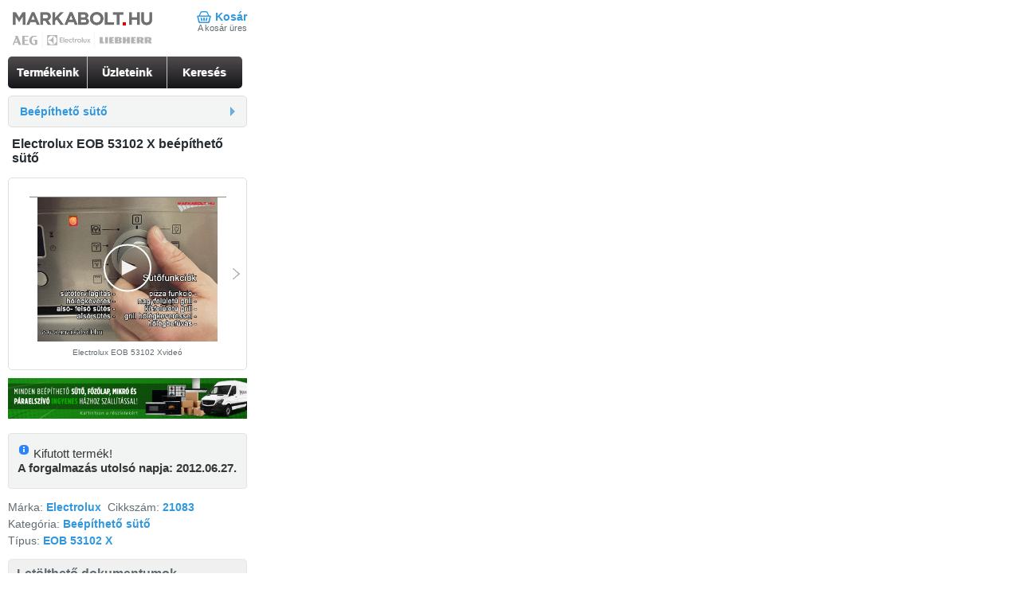

--- FILE ---
content_type: text/html; charset=utf-8
request_url: https://m.markabolt.hu/electrolux_beepitheto/electrolux_beepitheto_suto/onallo_sutok/electrolux_beepitheto_eob_53102_x_beepitheto_suto.html
body_size: 5945
content:
<!DOCTYPE html>
<html lang="hu">
<head>

	<title>Sütő beépíthető, Electrolux EOB 53102 X :: Electrolux beépíthető sütő :: AEG, Electrolux, Liebherr márkabolt webáruház</title>

		<meta charset="utf-8">
	<meta http-equiv="X-UA-Compatible" content="IE=edge">
	<meta name="viewport" content="width=320,minimum-scale=1,maximum-scale=3">

	<meta name="apple-mobile-web-app-capable" content="yes">
	<meta name="format-detection" content = "telephone=no">
	<meta http-equiv="content-type" content="text/html; charset=utf-8">
	<meta name="description" content="Akciós Electrolux EOB 53102 X, beépíthető elektromos sütő - raktárról azonnal - egyedülálló videó termékbemutatóval - országos házhozszállítással, Electrolux márkaboltból!">

	
	    <link rel="canonical" href="https://www.markabolt.hu/electrolux_beepitheto/electrolux_beepitheto_suto/onallo_sutok/electrolux_beepitheto_eob_53102_x_beepitheto_suto.html" />
    	<link href="/main_gui/mobile/css/common.min.css?v1711398827" type="text/css" rel="stylesheet" />
	
	
	
	<meta property="og:type" content="product.item">
	<meta property="og:site_name" content="markabolt">
	<meta property="og:image" content="https://m.markabolt.hu/image_cache/large/images/30/Beepitheto suto/EOB 53102 X--3000001769_0.png">
	<meta property="og:title" content="Electrolux EOB 53102 X beépíthető sütő - ">
	<meta property="og:locale" content="hu_HU">
	<meta property="og:url" content="https://m.markabolt.hu/electrolux_beepitheto/electrolux_beepitheto_suto/onallo_sutok/electrolux_beepitheto_eob_53102_x_beepitheto_suto.html">
	<meta property="og:description" content="&amp;#8226; multifunkciós beépíthető sütő  &amp;#8226; &quot;A&quot; energiaosztály &amp;#8226; 8 sütési funkció &amp;#8226; süllyesztett kezelőgombok &amp;#8226; ujjlenyomatmentes felület">

	<meta name="robots" content="all"/>
	<meta name="revisit-after" content="1 days"/>

	<meta name="DC.title" content="Sütő beépíthető, Electrolux EOB 53102 X :: Electrolux beépíthető sütő :: AEG, Electrolux, Liebherr márkabolt webáruház"/>
	<meta name="DC.identifier" content="https://www.markabolt.hu/"/>
	<meta name="DC.description" content="Akciós Electrolux EOB 53102 X, beépíthető elektromos sütő - raktárról azonnal - egyedülálló videó termékbemutatóval - országos házhozszállítással, Electrolux márkaboltból!"/>

	<meta name="geo.region" content="HU-BU"/>
	<meta name="geo.placename" content="Budapest"/>
	<meta name="geo.position" content="47.547354;19.095804"/>
	<meta name="ICBM" content="47.547354, 19.095804"/>

	<meta property="business:contact_data:street_address" content="Madridi u. 5."/>
	<meta property="business:contact_data:locality" content="Budapest"/>
	<meta property="business:contact_data:postal_code" content="1131"/>
	<meta property="business:contact_data:country_name" content="Hungary"/>

	<link rel="shortcut icon" href="/favicon.ico" type="image/x-icon"/>
	<link rel="apple-touch-icon" sizes="180x180" href="/apple-touch-icon.png"/>
	<link rel="icon" type="image/png" sizes="32x32" href="/favicon-32x32.png"/>
	<link rel="icon" type="image/png" sizes="16x16" href="/favicon-16x16.png"/>
	<link rel="icon" type="image/png" sizes="48x48" href="/favicon-48x48.png"/>
	<link rel="icon" type="image/png" sizes="96x96" href="/favicon-96x96.png"/>
	<link rel="icon" type="image/png" sizes="144x144" href="/favicon-144x144.png"/>
	<link rel="manifest" href="/site.webmanifest"/>
	<link rel="mask-icon" href="/safari-pinned-tab.svg" color="#5bbad5"/>

	<meta name="apple-mobile-web-app-title" content="markabolt.hu"/>
	<meta name="application-name" content="markabolt.hu"/>
	<meta name="msapplication-TileColor" content="#603cba"/>
	<meta name="theme-color" content="#ffffff"/>


<script type="4d2c0e8a64fa492cf028996a-text/javascript">
	window.Webpage = {};
		
		Webpage.isTestPage=0;
		Webpage.jsVersion=1760992139;
		Webpage.cssVersion=1711398827;
		Webpage.jsFiles=[];
		Webpage.previousPage="";
		Webpage.GoogleMapsKey="AIzaSyDQTtqEXKug5_vBBfMFppWBBRCamN0XLRM";
		Webpage.GA="UA-3415449-1";
		Webpage.isMobile=1;
	</script>

	<!-- GTM base DataLayer -->
	<script type="4d2c0e8a64fa492cf028996a-text/javascript">
		window.dataLayer = window.dataLayer || [];
		window.dataLayer.push({
			"eId" : "f19ed32794d0d7020680e81f6b817e95b647b7e600fc20badc1854bb8f4d1657"
		})
	</script>
	<!-- End GTM base DataLayer -->
<!-- Google Tag Manager -->
<script type="4d2c0e8a64fa492cf028996a-text/javascript">(function(w,d,s,l,i){w[l]=w[l]||[];w[l].push({'gtm.start':
				new Date().getTime(),event:'gtm.js'});var f=d.getElementsByTagName(s)[0],
			j=d.createElement(s),dl=l!='dataLayer'?'&l='+l:'';j.async=true;j.src=
			'https://www.googletagmanager.com/gtm.js?id='+i+dl;f.parentNode.insertBefore(j,f);
	})(window,document,'script','dataLayer','GTM-PFHG8XB');
	</script>



</head>
<body id="mobil-webshop" itemscope itemtype="http://schema.org/WebPage">
	<!-- Google Tag Manager (noscript) -->
	<noscript><iframe src="https://www.googletagmanager.com/ns.html?id=GTM-PFHG8XB" height="0" width="0" style="display:none;visibility:hidden"></iframe></noscript>
	<!-- End Google Tag Manager (noscript) -->
  
<div id="page">
	<div id="header">
		<a href="/" title="Márkabolt háztartási gépek webáruház" id="logo">
			<img width="176" src="/main_gui/mobile/images/mobile-header_2025.png" alt="" title="AEG Electrolux háztartási gépek">
		</a>

		<div id="cartmenu">
						<a href="/kosar" class="first last" id="cart-link">Kosár</a>

			<div id="cartInformation">
									A kosár üres
							</div>
		</div>
	</div>

		
	
	
	<div id="top-menu">
				<ul class="menu clearfix"><li class="first" id="top-menu-1"><a href="/" title="Kiemelt akciós háztartási készülékek">Termékeink</a></li><li class="" id="top-menu-2"><a href="/uzleteink.html" title="Háztartási gép üzleteink">Üzleteink</a></li><li class="last" id="top-menu-3"><a href="/keres.html" title="Háztartási gépek kereső">Keresés</a></li></ul>
	</div>

			
			
		<div class="verticalMenuBox verticalMenuBoxSub highlight-light" id="filterLinks">
		<div class="menuListBox" id="topMenuCategories">

				
			<ul class="menuList">
				<li class="picMenu menubar">
					<a href="" class="menuAnchor" title="Összes beépíthető sütő">
						<span>Beépíthető sütő</span>
					</a>

					<ul class="menu">
						  
									<li class="picMenu-1 menuItemFirst">
						<a href="/suto/aeg/"  title="AEG beépíthető sütő">
							<span>AEG beépíthető sütő</span>
						</a>
					</li>

										  
									<li class="picMenu-2">
						<a href="/suto/electrolux/"  title="Electrolux beépíthető sütő">
							<span>Electrolux beépíthető sütő</span>
						</a>
					</li>

										  
									<li class="picMenu-3">
						<a href="/fozolap/"  title="Összes beépíthető főzőlap">
							<span>Összes beépíthető főzőlap</span>
						</a>
					</li>

										  
									<li class="picMenu-4 menuItemLast">
						<a href="/suto_fozolap_szett/"  title="Összes beépíthető sütő főzőlap szett">
							<span>Összes beépíthető sütő főzőlap szett</span>
						</a>
					</li>

							
				</ul>
				</li>
			</ul>
			</div>
			</div>
		
	
	
				<div id="product">
                    
                         

    
    <div id="productDetailTop">
        <div id="productdetails" class="product-1769" itemscope
             itemtype="http://schema.org/Product" ref="1769">
            <h1><span itemprop="name">Electrolux EOB 53102 X beépíthető sütő </span></h1>

                        
            <div id="productImages" class="highlight-light clearfix">
                <div id="productImages-prev" class="prev"><span>Előző</span></div>


                <div id="productImages-cover">
                    <div id="productImages-body">
                                                                                                                                                                            <div class="productImage productVideo productVideo-664">
                                        <div class="imageCover videoCover">
                                            <div id="player-664-1" style="width:248px;height:181px;" title="Nézd meg az EOB 53102 X Electrolux beépíthető sütő videóját"></div><script type="4d2c0e8a64fa492cf028996a-text/javascript" src="/jwplayer/jwplayer.js"></script>
				<script type="4d2c0e8a64fa492cf028996a-text/javascript">jwplayer.key="Ofzg/Wq63qUVLHkITKiKxZSrcYJFSzpzw2ZIcA==";</script><script type="4d2c0e8a64fa492cf028996a-text/javascript">
				jwplayer("player-664-1").setup({
					'file' : '/files/49/664/markabolt.hu-suto-electrolux-eob-53102-x.mp4',
'image' : '/files/49/664/markabolt.hu-suto-electrolux-eob-53102-x.jpg',
'mediaid' : 664,
'mute' : false,
'autostart' : false,
'width' : 248,
'height' : 181,
'aspectratio' : '11:8',
'displaytitle' : false,
'displaydescription' : false,
'stretching' : 'uniform',
'screencolor' : '#080808',
'nextUpDisplay' : false,
'preload' : 'metadata',
'primary' : 'html5',
'localization' : {'buffer': 'Betöltés',
'close': 'Bezárás',
'hd': 'Videó minőség',
'next': 'Következő',
'nextUp': 'Következő',
'pause': 'Szünet',
'play': 'Lejátszás',
'playback': 'Lejátszás',
'playlist': 'Lista',
'related': 'Kapcsolt elemek',
'fullscreen': 'Teljes méret',
'volume': 'Hangerő'} });
			</script>
                                        </div>

                                        <div class="imageTitle">Electrolux EOB 53102 Xvideó
                                        </div>
                                    </div>
                                                            
                                                        
                                                                                
                                                                                                                                            <div class="productImage image-0">
                                    <div class="imageCover">
                                        <a href="/image_cache/mobil_large/images/30/Beepitheto suto/EOB 53102 X--3000001769_0.png" rel="lightbox"
                                           class="pImgLink">
                                            <img src="/image_cache/mobil_medium2/images/30/Beepitheto suto/EOB 53102 X--3000001769_0.png" alt=""
                                                 title="Nézd meg az eOB 53102 X beépíthető sütő fotóját"/>
                                        </a>
                                    </div>

                                    <div class="imageTitle">Beépíthető sütő EOB 53102 X
                                        képe
                                    </div>
                                </div>
                                                                            <meta itemprop="image" content="https://m.markabolt.hu/image_cache/productinfo2/images/30/Beepitheto suto/EOB 53102 X--3000001769_0.png"/>

                                                                                                                                                                                                                                                            <div class="productImage image-eoc_68000_x_eoc_67000_x_eob_68000_x_eob_67000_x_eob">
                                                                                        <div class="imageCorev">
                                                <a href="/image_cache/mobil_large/galleries/104/eoc_68000_x_eoc_67000_x_eob_68000_x_eob_67000_x_eob.jpg"
                                                   rel="lightbox">
                                                    <img src="/image_cache/mobil_medium2/galleries/104/eoc_68000_x_eoc_67000_x_eob_68000_x_eob_67000_x_eob.jpg"
                                                         alt=""
                                                         title="Nézd meg a beépíthető sütő beépítési rajzát"/>
                                                </a>
                                            </div>

                                            <div class="imageTitle">beépíthető sütő EOB 53102 X
                                                beépítési rajza
                                            </div>
                                        </div>
                                                                                                                                            </div>
                </div>

                <div id="productImages-next" class="next"><span>Következő</span></div>
            </div>

                                            
	


			


		

	<!-- bannerbox -->
	<div class="bannerbox productBanner banner-timed banner-ingyenes_szallitas banner-1452">
					<a href="/info/ingyenes_szallitas.html" class="bannerLeft">
				<img src="/images/61/6100001452_1.png?v=202601301" alt="" title="Minden beépíthető sütő, főzőlap, mikró és páraelszívó ingyenes szállítással az Ország boltjától!"  width="720" />
			</a>
			</div>
	<!-- /bannerbox -->

            
                                    <script type="4d2c0e8a64fa492cf028996a-text/javascript">dataLayer.push({
                ecommerce: null
            });
            dataLayer.push({
                event: "view_item",
                "eId": "368390a5209b25098c22b3c5a2d364e640d28901b7d0e921415b42a836f929fd",
                ecommerce: {
                    "currency": "HUF",
                    "items": [
                        {
                            "item_id": "21083",
                            "item_name": "Electrolux EOB 53102 X",
                            "item_brand": "Electrolux",
					        "item_category": "Beépíthető sütő",
                            "quantity": 1,
                            "price": 
                        },
                    ]
                }
            });</script>

                        
                        

            
            <div id="productDescription">
                
                

                <div id="productInfo">
                                            
		<div class="ui-widget">
		<div style="padding: 0.7em;" class="ui-state-highlight ui-corner-all">
		<p style="margin:0"><span style="float: left; margin-right: .3em;" class="ui-icon ui-icon-info"></span>
		Kifutott termék! <br /><b>A forgalmazás utolsó napja: 2012.06.27.</b>
		</div>
		</div>
                    
                    <h3>Márka: <a href="/electrolux_lista/"><span itemprop="brand">Electrolux</span></a>
                        &nbsp;Cikkszám: <span><a href="/electrolux_beepitheto/electrolux_beepitheto_suto/onallo_sutok/electrolux_beepitheto_eob_53102_x_beepitheto_suto.html">21083</a></span>
                    </h3>
                    <h3>Kategória: <a
                                href="/suto/">Beépíthető sütő</a></span>
                    </h3>
                    <h3>Típus: <span><a href="/electrolux_beepitheto/electrolux_beepitheto_suto/onallo_sutok/electrolux_beepitheto_eob_53102_x_beepitheto_suto.html"><span itemprop="model">EOB 53102 X</span></a></span>
                    </h3>

                    <meta itemprop="sku" content="1769"/>
                                                                            </div>
            </div>

                                                
                                                                                                    
                                            <div id="downloadableBox" class="highlight-box">
                    <h2>Letölthető dokumentumok</h2>

                    <ul>
                                                                                                                                                                                                                                                                                                    <li class="first">
                                            <a href="/image_cache/mobil_large/galleries/104/eoc_68000_x_eoc_67000_x_eob_68000_x_eob_67000_x_eob.jpg"
                                               rel="lightbox">
                                                EOB 53102 X beépítési rajz
                                            </a>
                                        </li>
                                                                                                                        

                                                                                                                        <li><a
                                                href="/files/30/1769/eob53102x.pdf"
                                                class="instructions" target="_blank"
                                                title="Készülék letölthető dokumentum">Electrolux EOB 53102 X sütő letölthető használati útmutató</a></li>
                                                                                    
                    </ul>
                </div>
                                    
                        
                        
                        
                            <div class="productDetail">
                    <h2>Tulajdonságok</h2>
                    <div>
                                                                                                                <table class="moredata">
                                    <caption class="highlight-box"><a
                                                href="/electrolux_beepitheto/electrolux_beepitheto_suto/onallo_sutok/electrolux_beepitheto_eob_53102_x_beepitheto_suto.html">Electrolux EOB 53102 X beépíthető sütő</a>
                                    </caption>
                                    
                                                                                                            
                                                                            <tr class="odd first">
                                            <th>Nettó méretek<br><em>szélesség, magasság, mélység</em></th>
                                            <td>594mm × 584mm × 567mm</td>
                                        </tr>
                                                                            <tr class="even">
                                            <th>Osztály</th>
                                            <td>A</td>
                                        </tr>
                                                                            <tr class="odd">
                                            <th>Grill típusa</th>
                                            <td>elektromos</td>
                                        </tr>
                                                                            <tr class="even">
                                            <th>Hűtőventillátor</th>
                                            <td>van</td>
                                        </tr>
                                                                            <tr class="odd">
                                            <th>Sütőtérvilágítás</th>
                                            <td>van</td>
                                        </tr>
                                                                            <tr class="even">
                                            <th>Ajtóüvegezés</th>
                                            <td>2 rétegű</td>
                                        </tr>
                                                                            <tr class="odd">
                                            <th>Tartozékok</th>
                                            <td>zsírfelfogó tálca, sütőtálca, grillrács</td>
                                        </tr>
                                                                            <tr class="even">
                                            <th>Extra tulajdonságok</th>
                                            <td>
- elektronikus időzítő, digitális óra<br />
- süllyeszthető kezelőgombok<br />
- lehajtható felső fűtőbetét<br />
- könnyen tisztítható sütőtér<br />
- 4 polcmagasság, 4 sütési szint<br />
- <a href="/fogalom/teleszkopos_sutosin" class="ideaPopup" target="_blank"><span class='idea triangle-right'></span>teleszkópos sütősín</a><br />
- zsírszűrő</td>
                                        </tr>
                                                                            <tr class="odd">
                                            <th>Sütési funkciók</th>
                                            <td>
- alsó sütés<br />
- alsó + felső sütés<br />
- grill<br />
- felső sütés + grill<br />
- <a href="/fogalom/legkeveres" class="ideaPopup" target="_blank">légkeverés</a> + grill<br />
- légkeverés hőlégbefúvással<br />
- légkeverés hőlégbefúvással + alsó sütés<br />
- légkeverés + alsó + felső sütés</td>
                                        </tr>
                                                                            <tr class="even last">
                                            <th>Teljesítmény</th>
                                            <td>3,075 kW</td>
                                        </tr>
                                                                    </table>
                                                                        </div>
                </div>
                    </div>
    </div>
</div>



	
	
	<div class="needaclass">

	<script src="/main_gui/js/jq/common.www.js?v1760992139" type="4d2c0e8a64fa492cf028996a-text/javascript" charset="utf-8"></script>
</div>
	<div id="bottom-menu-cover" class="highlight-box">
		<div id="bottom-menu-short">
			<ul class="menu clearfix">
								<li class="first"><a href="/bejelentkezes.html" title="Bejelentkezés a webáruházba">Bejelentkezés</a></li>
				<li class="no-border"><a href="/jelszo.html" title="Jelszóemlékeztető a webáruházban történő vásárláshoz">Elfelejtett jelszó</a></li>
				<li><a href="/regisztracio.html" title="Regisztráció a webáruházban történő vásárláshoz">Regisztráció</a></li>
								<li class="last linktofullpage"><a href="https://www.markabolt.hu/electrolux_beepitheto/electrolux_beepitheto_suto/onallo_sutok/electrolux_beepitheto_eob_53102_x_beepitheto_suto.html">Link a teljes oldalra</a></li>
			</ul>
		</div>
		<hr />
		<div id="bottom-menu-long" class="gray-link">
			<ul class="menu clearfix">
				<li class="first"><a href="/" title="Kiemelt akciós háztartási készülékek">Nyitólap</a></li>
				<li><a href="/uzletszabalyzat.html" title="Háztartási gépek üzletek">Üzletszabályzat</a></li>
				<li class="no-border"><a href="/szallitas.html" title="Megvásárolt gépek szállítási szabályzata">Szállítás</a></li>
				<li><a href="/szerviz.html" title="Mosógép, tűzhelyek és egyéb háztartási gépek szervizei">Szerviz</a></li>
								<li><a href="/info/adatvedelem.html">Adatvédelem</a></li>
				<li class="last"><a href="/magazin" title="Márkabolt magazin">Magazin</a></li>
							</ul>
		</div>
	</div>

	<div id="footer">
		<p>
		&copy; Domotherm Kft. Minden jog fenntartva!<br />
		Tel.: <a href="tel:+36 1 510-1010">+36 1 510-1010</a><br />
		<span>Email: <a href="/cdn-cgi/l/email-protection#a9c4c8dbc2c8cbc6c5dde9c4c8dbc2c8cbc6c5dd87c1dc"><span class="__cf_email__" data-cfemail="d2bfb3a0b9b3b0bdbea692bfb3a0b9b3b0bdbea6fcbaa7">[email&#160;protected]</span></a></span><br />
		<span id="footerPriceInfo">Áraink bruttó árak, az ÁFÁ-t tartalmazzák!</span>
		<span id="footerPrintInfo" class="onlyPrint">Oldal lekérésének ideje: 2026.01.30. 23.03.49</span>
		</p>
	</div>
</div>




			<!-- ÁRUKERESŐ.HU -->
			<script data-cfasync="false" src="/cdn-cgi/scripts/5c5dd728/cloudflare-static/email-decode.min.js"></script><script type="4d2c0e8a64fa492cf028996a-text/javascript" async>
			if(ak_widget_params === undefined || ak_widget_script === undefined) {
			var ak_widget_params = ["a6d0397301d9334dbd8325fb84d7e3c1","BR","HU",1,"BR",0,320];
			  var ak_widget_script = document.createElement("script");
			  ak_widget_script.type = "text/javascript";
			  ak_widget_script.src = "https://static.arukereso.hu/widget/presenter.js";
			  ak_widget_script.async = true;
			  document.body.appendChild(ak_widget_script);
			}
			</script>
			<!-- ÁRUKERESŐ.HU CODE END -->



<script type="4d2c0e8a64fa492cf028996a-text/javascript" src="//s7.addthis.com/js/300/addthis_widget.js#pubid=ra-4e6620b32512bc43"></script>





<script src="/cdn-cgi/scripts/7d0fa10a/cloudflare-static/rocket-loader.min.js" data-cf-settings="4d2c0e8a64fa492cf028996a-|49" defer></script></body></html>